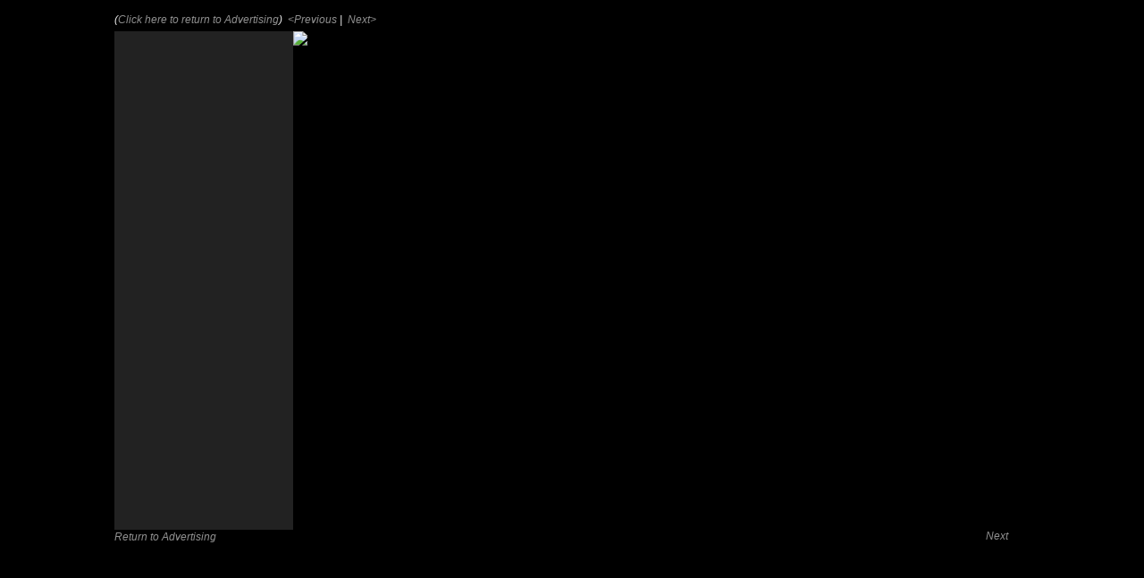

--- FILE ---
content_type: text/html
request_url: http://www.hungvanngo.com/3/582/0/
body_size: 1056
content:

    <html>
    <head>
    <title>hungvanngo | steven sebring</title>
    <link rel="stylesheet" href="https://www.hungvanngo.com/stylesheets/styles-site.css" type="text/css" />
    <meta http-equiv="Content-Type" content="text/html; charset=iso-8859-1">
    </head>
    <body>
    <div id="storyPageBlock">
      <div id="storyPageExplanationText">
      (<a href="https://www.hungvanngo.com/3/">Click here to return to Advertising</a>)&nbsp;<a href="https://www.hungvanngo.com/3/">&nbsp;&lt;Previous</a>&nbsp;|&nbsp;<a href="https://www.hungvanngo.com/3/582/1/">&nbsp;Next&gt;</a>
      </div><!--storyPageExplanationText-->
      <div id="storyPageSpacer">
      &nbsp;
      </div>
      <div id="storyPageImg">
      <img src="https://www.hungvanngo.com/pictures/3/582/2467.jpg"><br/>
      </div><!--storyPageImg-->
      <a id="prevLink" href="https://www.hungvanngo.com/3/">Return to Advertising</a><div align="right"><a id="nextLink" href="https://www.hungvanngo.com/3/582/1/">Next</a></div></div><!--storyPageBlock-->
    </body>
    </html>
    

--- FILE ---
content_type: text/css
request_url: https://www.hungvanngo.com/stylesheets/styles-site.css
body_size: 5040
content:
body {
  width: 1220px;
  font-family: Verdana, Geneva, Arial, helvetica, sans-serif;
  font-size: small;
  background: #000;
  color: #eeeeee;
}

td {
	font-family: Verdana, Geneva, Arial, helvetica, sans-serif;
}

th {
	font-family: Verdana, Geneva, Arial, helvetica, sans-serif;
}

a{
	text-decoration: none;
}

td.storySelector{
background-color: #000;
}

a:link {
	color: #909090;
}

a:visited {
  color: #909090;
}

a:hover {
  background: #333;
}

a:active {
	color: #FF0000;
}

a.hidden {
  color: #000000;
}

a.hidden:visited {
  color: #000000;
}

a.hidden:hover {
	color: #0000CC;
}

a.hidden:active {
  color: #000000;
}

a.nav:link {
	color: #333333;
	padding: 2px;}

a.nav:visited {
	color: #909090;
	padding: 2px;
}

a.nav:hover {
	color: #FFFFFF;
	background-color: #666666;
}

a.menu {
	font-family: arial, helvetica, sans-serif;
	font-weight: bold;
	text-decoration: underline;
}

/*
a.menu:hover {
	font-family: arial, helvetica, sans-serif;
	font-weight: bold;
	text-decoration: underline;
  letter-spacing: 1px;
	}
*/

a.box {
	padding: 3px;
	background-color: #FFFFFF;
	text-decoration: none;
	border: medium solid #CCCCCC;
	color: #000000;
	font-family: Verdana, Arial, Helvetica, sans-serif;
}

a.box:hover {
  color: #000000;
/*	padding: 3px;*/
	text-decoration: none;
	background-color: #666666;
	border: medium solid #3366FF;
	color: #FFFFFF;
	font-family: Verdana, Arial, Helvetica, sans-serif;
}

.listRow0{
  background-color: #333;
  margin-bottom: 10px;
  padding:5px;
}

.listRow1 {
  background-color: #444;
  margin-bottom: 10px;
  padding:5px;
}

img {
  margin: 0px;
  border: none;
}

.highlightImg {
	border: medium solid #900;
  color:#999;
}

div#bio {
  top: 40%;
  width: 820px;
  position: absolute;
  left: 220px;
  font-size: 12px;
  font-style:italic;
  color: #909090;
}

.pTextWrap {
  position: absolute;
  top: 50%;
  left: 1060;
  width: 200px;
  height: 240px;
  text-align: left;
  padding-right: 10px;
  border-left: thin solid #900;
  font-size: small;
}

#contacts{
  position: absolute;
  font-size: x-small;
  left: 120px;
}

.contactTitle{
  font-family: Arial, Helvetica, sans-serif;
  font-weight: bold;
  font-size: small;
  color: #EEEEEE;
}

.contactData{
  color: #666666;
  font-family: Arial, Helvetica, sans-serif;
  font-size: small;
  font-style:italic;
}

p.contactData{
}

a#nav {
}

div#nav {
  position: absolute;
  top: 50%;
  width: 180px;
  height: 240px;
  text-align: right;
  padding-right: 10px;
  border-right: thin solid #900;
  font-size: small;
}

img#banner {
  position: absolute;
  right: 10px;
  bottom: 40px;
}

img#facebook{ 
  position: absolute;
  right: 10px;
  bottom: 10px;
}

img#twitter{ 
  position: absolute;
  right: 35px;
  bottom: 10px;
}

#mainExplanationText {
  position: relative;
  left: 220px;
  top: 5px;
  font-style:italic;
  font-size: 12px;
  color: #909090;
}

#storyNav {
  position: relative;
  width: 1000px;
  left: 220px;
  top: 15px;
  background: #000;
}

.storyNavLine {
  /*
  position: relative;
  background: #000;
  */
}

.storyCell {
  width: 198px;
  height: 140px;
  max-height: 140px;
  background: #222;
  margin-right: 1px;
  margin-bottom: 1px;
  font-size: xx-small;
  text-align: right;
}

td.storyCell:hover {
/*  background: #444;*/
}


.storySelector{
  float: left;
  width: 198px;
  height: 140px;
}

/*
div.storySelector{
  width: 198px;
  height: 140px;
}
*/

a.storySelector:hover {
	background: #444;
  width: 198px;
  height: 140px;
  filter: alpha(opacity=65, finishopacity=0, style=1, startx=0, starty=0, finishx=0, finishy=0);
}


img {
  margin-bottom: -3px;
}

img.selectorImg {
  width: 100%;
  height: 120px;
  background: #fff;
  text-align: left;
  margin-bottom: 3px;
}

img.selectorImg2 {
  width: 100%;
  height: 110px;
  background: #fff;
  text-align: left;
  margin-bottom: 3px;
}

/*
.storySelectorThumb {
  width: 100%;
  height: 120px;
  background: #fff;
  text-align: left;
  margin-bottom: 3px;
}
*/

.storySelectorEmpty {
  width: 100%;
  height: 120px;
  background: #444;
  text-align: left;
  margin-bottom: 3px;
}

.storySelectorEmpty2 {
  width: 100%;
  height: 110px;
  background: #444;
  text-align: left;
  margin-bottom: 3px;
}

.endPageImgBlock {
  background: #333;
}

#theEnd {
  position: absolute;
  left: 35%;
  top: 50%;
}

a#storyPageExplanationText {
  text-decoration: underline;
}

#storyPageExplanationText {
  position: relative;
  font-style:italic;
  font-size: 12px;
}

#storyPageBlock{
  position: absolute;
  width: 1000px;
  left: 10%;
  top: 15px;
}

#storyPageSpacer{
  position: absolute;
  float: left;
  top: 20px;
  width: 200px;
  height: 558px;
  background: #222;
}

#storyPageImg{
  position: absolute;
  top: 20px;
  left: 200px;
  background: #000;
  height: 558px;
  width: 800;
}


a#nextLink{
  position: relative;
  top: 550px;
  font-style:italic;
  font-size:12px;
}

a#prevLink{
  position: relative;
  top: 565px;
/*  left: -200px;*/
  font-style:italic;
  font-size:12px;
}

#bioPic{
  float: left;
  margin-right: 8px;
}